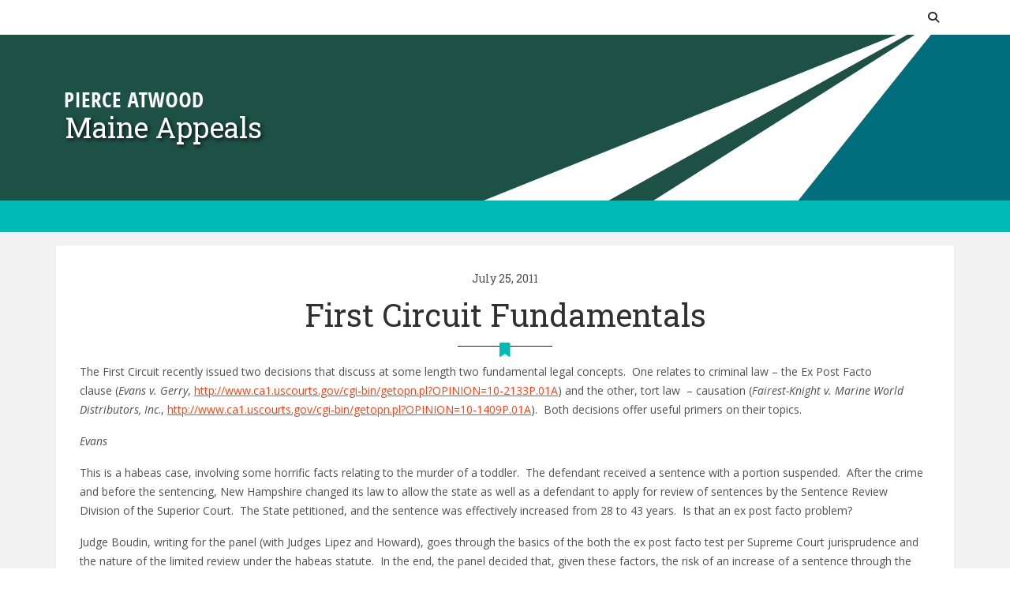

--- FILE ---
content_type: text/css
request_url: https://www.maineappeals.com/wp-content/themes/bootscore/style.css?ver=6.8.1
body_size: 99
content:
/*
Theme Name: Bootscore
Theme URI: https://bootscore.me/
Author: Bootscore
Author URI: https://bootscore.me
Description: Flexible Bootstrap WordPress starter-theme for developers with full WooCommerce support. <a href="https://bootscore.me/category/documentation/" target="_blank">Documentation</a>
Version: 6.0.0-beta1
Requires at least: 5.0
Tested up to: 6.5.2
Requires PHP: 7.4
License: MIT License
License URI: https://github.com/bootscore/bootscore/blob/main/LICENSE
Text Domain: bootscore
Tags: featured-images, threaded-comments, translation-ready

Use this theme to make something cool, have fun, and share what you've learned with others.

Bootscore is based on Underscores https://underscores.me/, (C) 2012-2024 Automattic, Inc.
Underscores is distributed under the terms of the GNU GPL v2 or later.
*/

/* 
All style editing is done via /assets/scss/_bootscore-custom.scss
*/


--- FILE ---
content_type: text/plain
request_url: https://www.google-analytics.com/j/collect?v=1&_v=j102&aip=1&a=940839483&t=pageview&_s=1&dl=https%3A%2F%2Fwww.maineappeals.com%2Ffirst-circuit-fundamentals%2F&ul=en-us%40posix&dt=First%20Circuit%20fundamentals%20%E2%80%93%20Maine%20Appeals&sr=1280x720&vp=1280x720&_u=YGBACEABBAAAACAAI~&jid=1532706393&gjid=1479214454&cid=1649741334.1768878978&tid=UA-49857333-2&_gid=1206010404.1768878978&_r=1&_slc=1&gtm=45He61e1n81WD7NRN8v77059149za200zd77059149&gcd=13l3l3l3l1l1&dma=0&tag_exp=103116026~103200004~104527906~104528500~104684208~104684211~105391252~115938465~115938468~117041588&z=316416773
body_size: -452
content:
2,cG-2VQ19W13KX